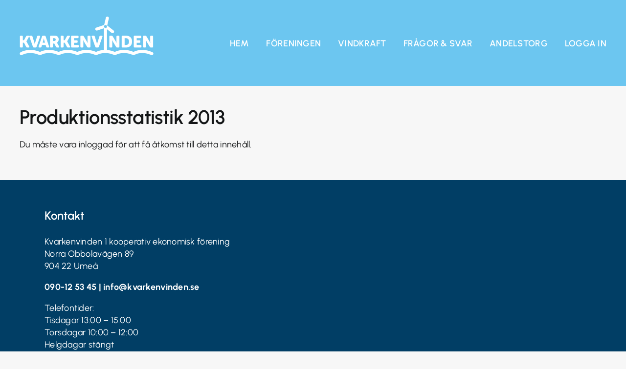

--- FILE ---
content_type: text/css
request_url: https://kvarkenvinden.se/wp-content/plugins/upme-document-manager/css/udma-front.css?ver=6.9
body_size: 837
content:
/*  ==== Documents CSS === */
.upme-clear{
    clear: both;
}

#udma-modal-window{
    height: 350px;
    overflow: scroll;
}

#udma-modal-window-header{
    background: none repeat scroll 0 0 #eee;
    border-bottom: 1px solid #cfcfcf;
    font-weight: bold;
    margin-bottom: 15px;
    padding: 10px;
}

#udma-modal-window-content{
    padding: 10px;
}

.udma-error-outline{
    border: 1px solid #ac2c2c !important;
}

.udma_button_color{
    background: #428bca !important;
    color: #FFF !important;
}

.udma-message-info-error{
    background: #ffdbdb none repeat scroll 0 0;
    border: 1px solid #ffb4b4;
    color: #ac2c2c;
    display: block;
    font-family: Open Sans,"Helvetica","Arial";
    font-size: 12px;
    margin: 10px 0;
    padding: 5px;
}
.udma-message-info-success{
    background: #d8f7c1;
    border: 1px solid #a1d47b;
    color: #527638;
    display: block;
    font-family: Open Sans,"Helvetica","Arial";
    font-size: 12px;
    margin: 10px 0;
    padding: 5px;
}

.udma-user-documents-pagination,.udma-user-documents-list-pagination{
    padding: 10px 0;
    margin: 10px;
    text-align: center;
    font-weight: bold;
    background: #eee;
}

.udma-user-documents-pagination:hover,
.udma-user-documents-list-pagination:hover{
    cursor: pointer;
}

.udma-user-documents-create{

}

.udma-user-documents-add{
    padding: 10px;
}

.udma-user-documents-add-btn{
        padding: 10px;
    background: #eee;
    width: 200px;
    margin: auto;
    text-align: center;
    font-weight: bold;
    border: 1px solid #cfcfcf;
}

.udma-user-documents-add-btn:hover{
    cursor: pointer;
}

.udma-user-documents-add-form{
    padding: 10px 20px;
    background: #f5f5f5;
    margin: 10px;
    border: 1px solid #cfcfcf;
    display: none;
}

.udma-user-documents-add-form-row{
    margin: 5px 0;
}

.udma-user-documents-add-form-label,.udma-user-documents-list-label{
    float: left;
    width: 30%;
}

.udma-user-documents-add-form-field,.udma-user-documents-list-field{
    float: left;
    width: 60%;
}

.udma-user-documents-add-form-field input[type='text'],
.udma-user-documents-add-form-field textarea{
    width: 95%;
}

.udma-message-info-error p{
    margin: 0 !important;
    padding: 0 10px !important;
}

.udma-user-documents-list{
    padding: 10px;
}

.udma-user-document-item{

    background: #f5f5f5;
    margin: 10px 0;
}

.udma-user-document-item-delete,.udma-user-document-item-download,.udma-user-document-item-view{
    float: right;
    padding: 10px;
    background: #428bca;
    color: #fff;
    margin-right: 2px;
}

.udma-user-document-item-download a{
    color: #FFF;
}

.udma-user-document-item-name{
    float: left;
    padding: 10px;
}

.udma-user-document-item-data{
    background: #fff;
    border: 1px solid #cfcfcf;
}

.udma-user-document-item-data-open{
    display: block;
}

.udma-user-document-item-data-closed{
    display: none;
}

.udma-user-document-item-data-row{
    padding: 10px;
}

.udma-user-documents-list-msg{
    margin: 10px;
    padding: 5px 10px;
}

.udma-user-documents-list-msg p{
    margin: 0 !important;
    padding: 0 !important;
}

.udma-user-document-item-row{
    border: 1px solid #cfcfcf;
}

.udma-user-documents-tab-content{
    font-size: 16px;
}

.udma-user-documents-tab-content input[type='text'],
.udma-user-documents-tab-content textarea{
    background: #FFF;
    padding: 0 5px !important;
    margin: 0 !important
}

.udma-user-document-upload{
    padding: 5px 10px !important;
}

/* Common Styles */

.udma-error{
    background: #ffdbdb none repeat scroll 0 0;
    border: 1px solid #ffb4b4;
    color: #ac2c2c;
}

.udma-success{
    background: #d8f7c1;
    border: 1px solid #a1d47b;
    color: #527638;
}

.wp-admin .fancybox-opened{
    z-index: 15000 !important;
}

.wp-admin .fancybox-overlay{
    z-index: 10000 !important;
}




--- FILE ---
content_type: text/css
request_url: https://kvarkenvinden.se/wp-content/plugins/upme/styles/default.css?ver=6.9
body_size: 3198
content:
div.upme-wrap div.upme-inner {
	border: 1px solid #ddd;
	box-shadow: 0 1px 2px -1px #ccc;
	background-color: #fff;
}

div.upme-head, div.upme-post-head,div.upme-custom-head {
	background: #f5f5f5;
}

div.upme-wrap div.upme-head img.avatar, div.upme-wrap div.upme-field-value img {
	background: #fff;
	border: 1px solid #ddd;
}

div.upme-wrap div.upme-social a, #mk-sidebar .widget div.upme-wrap div.upme-social a {
	background: #555;
	color: #fff;
}

div.upme-wrap div.upme-social a:hover, #mk-sidebar .widget div.upme-wrap div.upme-social a:hover {
	background: #ff6000;
	color: #fff;
}

.upme-stats-i {
	color: #888;
}

.upme-stats-i i {
	color: #444;
}

.upme-posts-link a, .upme-comments-link a {
text-decoration: none;
}

div.upme-field-name, div.upme-wrap div.upme-field-name a {
	color: #444;
}

div.upme-wrap div.upme-field-name a:hover {
	color: #444;
}

.upme-field-type i,.upme-post-field-type i {
	background: #888;
	color: #fff;
}

.upme-field-type {
	color: #888;
}

.upme-field-value,.upme-post-field-value, .upme-post-feature-value {
	color: #888;
}

input.upme-input, select.upme-input, textarea.upme-input, input.upme-datepicker, input.upme-datepicker[readonly] {
	background: #fff;
	color: #444;
	border: 1px solid #ccc;
	box-shadow: inset 0 -1px 2px #ddd;
	vertical-align:baseline;
}

input.upme-input:focus, select.upme-input:focus, textarea.upme-input:focus {
	background: #fff;
	color: #444;
	border: 1px solid #aaa;
	box-shadow: inset 0 -1px 2px #ddd;
}

.upme-help {
	color: #666;
}

.upme-hide-from-public {
	color: #666;
}

.upme-disable, .upme-disable i {
	color: #aaa;
}

.upme-separator {
	border-bottom: 1px solid #DBDBDB;
	margin-bottom: 30px;
	font-size: 14px;
	text-transform: uppercase;
	font-weight: bold;
	padding:0 0 10px 0;
	color: #666;
}

a.upme-button-alt, div.upme-wrap a.upme-button-alt, div.upme-wrap div.upme-button-alt, div.upme-wrap input.upme-button-alt {
	color: #666;
	border: 1px solid #ddd;
	background-color: #f5f5f5;
	background-image: -webkit-gradient(linear, 0% 0%, 0% 100%, from(#f5f5f5), to(#eee));
	background-image: -webkit-linear-gradient(top, #f5f5f5, #eee);
	background-image: -moz-linear-gradient(top, #f5f5f5, #eee);
	background-image: -ms-linear-gradient(top, #f5f5f5, #eee);
	background-image: -o-linear-gradient(top, #f5f5f5, #eee);
	box-shadow: inset 0 -1px 1px -1px #fff;
}

div.upme-wrap input.upme-button-alt-wide {
	color: #666;
	border: 1px solid #ddd;
	background-color: #f5f5f5;
	background-image: -webkit-gradient(linear, 0% 0%, 0% 100%, from(#f5f5f5), to(#eee));
	background-image: -webkit-linear-gradient(top, #f5f5f5, #eee);
	background-image: -moz-linear-gradient(top, #f5f5f5, #eee);
	background-image: -ms-linear-gradient(top, #f5f5f5, #eee);
	background-image: -o-linear-gradient(top, #f5f5f5, #eee);
	box-shadow: inset 0 -1px 1px -1px #fff;
	font-size: 13px;
    padding: 3px;
    width: 105px;
}

a.upme-button-alt:hover, div.upme-wrap a.upme-button-alt:hover, div.upme-wrap div.upme-button-alt:hover, div.upme-wrap input.upme-button-alt:hover, div.upme-wrap input.upme-button-alt:focus {
	border: 1px solid #ddd;
	background-color: #eee;
	background-image: -webkit-gradient(linear, 0% 0%, 0% 100%, from(#eee), to(#f5f5f5));
	background-image: -webkit-linear-gradient(top, #eee, #f5f5f5);
	background-image: -moz-linear-gradient(top, #eee, #f5f5f5);
	background-image: -ms-linear-gradient(top, #eee, #f5f5f5);
	background-image: -o-linear-gradient(top, #eee, #f5f5f5);
	box-shadow: inset 0 -1px 1px -1px #fff;
	color: #666;
	padding: 4px 10px;
}

div.upme-wrap a.upme-button, input[type=submit].upme-button, input[type=button].upme-button {
	color: #fff;
	border: 1px solid #1278b2;
	background-color: #1391da;
	background-image: -webkit-gradient(linear, 0% 0%, 0% 100%, from(#1391da), to(#1278b2));
	background-image: -webkit-linear-gradient(top, #1391da, #1278b2);
	background-image: -moz-linear-gradient(top, #1391da, #1278b2);
	background-image: -ms-linear-gradient(top, #1391da, #1278b2);
	background-image: -o-linear-gradient(top, #1391da, #1278b2);
	box-shadow: inset 0 -1px 1px -1px #fff;
	padding: 4px 10px;
	text-shadow:none; /*Fix for some ThemeForest themes*/
}



div.upme-wrap a.upme-button:hover, input[type=submit].upme-button:hover, input[type=submit].upme-button:focus, input[type=button].upme-button:hover, input[type=button].upme-button:focus, div.upme-wrap a.upme-button:active, input[type=submit].upme-button:active, input[type=submit].upme-button:active, input[type=button].upme-button:active, input[type=button].upme-button:active {
	border: 1px solid #1278b2;
	background-color: #1278b2;
	background-image: -webkit-gradient(linear, 0% 0%, 0% 100%, from(#1278b2), to(#1391da));
	background-image: -webkit-linear-gradient(top, #1278b2, #1391da);
	background-image: -moz-linear-gradient(top, #1278b2, #1391da);
	background-image: -ms-linear-gradient(top, #1278b2, #1391da);
	background-image: -o-linear-gradient(top, #1278b2, #1391da);
	box-shadow: inset 0 -1px 1px -1px #fff;
	color: #fff;
	padding: 4px 10px;
	text-shadow:none; /*Fix for some ThemeForest themes*/
}
input[type=submit].upme-button:disabled, input[type=submit].upme-button:disabled:hover
{
	background-color:#FFF;
	color: #1391da;
	background-image: none;
}


div.upme-errors  {
	background: #ffdbdb;
	border: 1px solid #ffb4b4;
	color: #ac2c2c;
}

#theme-page .upme-errors strong {
	color: #A42B2B;
}

div.upme-success {
	background: #d8f7c1;
	border: 1px solid #a1d47b;
	color: #527638;
}
div.upme-wrap div.upme-note strong, #theme-page div.upme-wrap div.upme-note strong {
	color:#666;
}

.upme-login
{
	float: right;
}

.upme-login-wrapper
{
	float: left; width:100%;
}

.upme-back-to-login
{
	float:left;
}

.upme-heading
{
	padding: 0px 0px 10px 0px;
}

.upme-heading h3.upme-heading-text, .upme-heading-text, #theme-page h3.upme-heading-text
{
	font-size: 25px;
	margin: 0px 0px 5px 0px;
	color: #777;
}

a.upme-login-forgot-link, a.upme-login-register-link
{
	color:#888;
	text-decoration:none;
}

.upme-login-forgot-link.upme-sidebar, .upme-login-register-link.upme-sidebar {
font-size: 11px;
}

a.upme-login-forgot-link:hover, a.upme-login-register-link:hover
{
	color:#21759b;
}
.upme-hide-from-public upme-remember-me {
color: #888;
}
.upme-wrap input[type="file"]:hover {
	color: #616161; /*Fix for Bootstrap themes*/
}


/* Sidebar Widget Related Styles */
div.upme-widget-wrap div.upme-inner {
	border: 1px solid #ddd;
	box-shadow: 0 1px 2px -1px #ccc;
	background-color: #fff;
}

div.upme-widget-head {
	background: #f5f5f5;
}

div.upme-widget-wrap a.upme-button, input[type=submit].upme-button, input[type=button].upme-button {
	color: #fff;
	border: 1px solid #1278b2;
	background-color: #cfcfcf;
	background-image: -webkit-gradient(linear, 0% 0%, 0% 100%, from(#1391da), to(#1278b2));
	background-image: -webkit-linear-gradient(top, #1391da, #1278b2);
	background-image: -moz-linear-gradient(top, #1391da, #1278b2);
	background-image: -ms-linear-gradient(top, #1391da, #1278b2);
	background-image: -o-linear-gradient(top, #1391da, #1278b2);
	box-shadow: inset 0 -1px 1px -1px #fff;
	padding: 4px 10px;
}

div.upme-widget-wrap div.upme-field-name {
	color: #444;
}

div.upme-widget-wrap div.upme-field-name a {
	color: #444;
}

div.upme-widget-wrap div.upme-field-name a:hover {
	color: #444;
}

div.upme-widget-wrap div.upme-head img.avatar, div.upme-wrap div.upme-field-value img {
	background: #fff;
	border: 1px solid #ddd;
}

a.upme-widget-button-alt{
	color: #666 !important;
	border: 1px solid #ddd;
	background-color: #f5f5f5;
	background-image: -webkit-gradient(linear, 0% 0%, 0% 100%, from(#f5f5f5), to(#eee));
	background-image: -webkit-linear-gradient(top, #f5f5f5, #eee);
	background-image: -moz-linear-gradient(top, #f5f5f5, #eee);
	background-image: -ms-linear-gradient(top, #f5f5f5, #eee);
	background-image: -o-linear-gradient(top, #f5f5f5, #eee);
	box-shadow: inset 0 -1px 1px -1px #fff;
}
.upme-button-alt.upme-search-reset {
	margin:0;
}

/* Password meter related styles */
#password-meter-message.week {
	background-color: #ffb78c;
	border-color: #ff853c !important;
}

#password-meter-message.medium {
	background-color: #ffec8b;
	border-color: #fc0 !important;
}

#password-meter-message.very-week {
	background-color: #ffa0a0;
	border-color: #f04040 !important;
}

#password-meter-message.strong {
	background-color: #c3ff88;
	border-color: #8dff1c !important;
}

/*Recent Posts Section Styles*/
p.upme-posts-title,p.upme-custom-title  {
	color: #666666;
	font-size: 20px;
	font-weight: normal;
	font-family: Open Sans,'Helvetica','Arial';
}

/* Author profile card designs */
.upme-author-design-one,
.upme-author-design-three,
.upme-author-design-four{
    background: #FFF;
    margin: 0;
    padding: 15px 20px;
    border: 1px solid #cfcfcf;
}

.upme-author-design-one     .upme-profile-pic,
.upme-author-design-three   .upme-profile-pic{
    float: left;
    margin: 0 20px 0 0;
}

.upme-author-design-one .avatar {
    border-radius: 500px;
    margin: 0;
    padding: 5px;
    border: 1px solid #cfcfcf;
}

.img.avatar-50{
    height: 50px;
    width: 50px;
}

.upme-field-desc{
    margin: 10px 0;
}

.upme-author-design-one .upme-social{
    float: none !important;
    margin: 5px 0;
}

.upme-author-design-one .upme-social div{
    padding: 0 !important;
}

.upme-author-design .upme-social a, .upme-team-design .upme-social a{
    border-radius: 999px;
    display: inline-block;
    font-size: 12px;
    height: 24px;
    line-height: 24px;
    text-align: center;
    text-decoration: none;
    width: 24px;
    background: none repeat scroll 0 0 #555;
    color: #fff;
}

.upme-author-design .upme-left{
    width: 100%;
}

.upme-author-design ul{
    list-style: none;
}

.upme-team-design ul{
    list-style: none;
    margin: 0;
    padding: 0;
    text-align: center;
}


.upme-author-design li,.upme-team-design li{
    display: inline;
    margin: 0 5px 0 0;
}



.upme-author-design .avatar{
    height: 75px;
    padding: 5px;
    width: 75px !important;
}

.upme-author-design .upme-profile-pic .avatar {
    background: none repeat scroll 0 0 #fff;
    border: 1px solid #cfcfcf;
    

}

.upme-profile-pic-rounded .avatar{
    border-radius: 500px;
}
.upme-profile-pic-square{
    border-radius: 0;
}

.upme-author-design-two ul,
.upme-author-design-four ul{
    list-style: none;
    text-align: center;
}

.upme-author-design-two .upme-profile-pic,
.upme-author-design-four .upme-profile-pic{
    margin: auto;
    width: 75px;
}

.upme-author-design .upme-author-name{
    padding: 10px 0;
}

.upme-author-design-two .upme-author-name,
.upme-author-design-four .upme-author-name{
    text-align: center;
}

.upme-author-design .upme-author-name a{
    font-weight: bold;    
}

.upme-author-design-two{
    border-bottom: 5px solid #6ab4e1;
    border-top: 5px solid #6ab4e1;
    outline: 1px solid #cfcfcf;
    padding: 10px;
}

/*
 Author Design 3
*/
.upme-author-design-three .upme-profile-pic, 
.upme-author-design-three .upme-field-name, 
.upme-author-design-three .upme-social{
    position: relative;
    left: -60px;
}


/* =================================================
 *  Team card designs 
 * =================================================
*/
.upme-team-design{
    padding: 20px;
}

.upme-team-design .upme-social-boxes{
    min-height: 26px;
}
.upme-team-design .upme-author-name a{
    font-size: 95%;
    display: block;
}

/* Team design one */
.upme-team-design-one{
    
}

.upme-team-design-one .upme-author-name{
    text-align: center;
}

.upme-team-design .upme-single-profile{
    width : 31.33%;
    float: left;
    margin: 1%;
    box-sizing: border-box;
}

.upme-team-design-one .upme-single-profile .avatar,
.upme-team-design-two .upme-single-profile .avatar{
    border: 1px solid #cfcfcf;
    border-radius: 300px;
    box-sizing: border-box;
    padding: 5px;
    width: 100%;
    background: #fff;
}

.upme-team-design-one .upme-single-profile .avatar:hover,
.upme-team-design-two .upme-single-profile .avatar:hover{
    border: 3px solid #cfcfcf;
    padding: 10px;
    background: #3279C4;
}

.upme-team-design-one .upme-social{
    text-align: center;
    margin: 0;
    padding: 0;
}

.upme-team-name{
    font-size: 25px;
    font-weight: bold;
    margin: 10px 0;
    text-align: center;
}

.upme-author-name a{
    margin: 10px 0;
    text-align: center;
    font-weight: bold;
    text-decoration: none !important;
}

.upme-team-name{
    margin: 10px 0;
}

/* Team design two */
.upme-team-design-two{
    
}

.upme-team-design-two .upme-single-profile{
    background: none repeat scroll 0 0 #eee;
    border: 1px solid #cfcfcf;
    padding: 10px;
}

/* Team design three */
.upme-team-design-three{
    
}

.upme-team-design-three .avatar{
    border-radius: 0;
}

.upme-team-design-three .upme-single-profile .avatar{
    background: none repeat scroll 0 0 #fff;
    box-sizing: border-box;
    width: 100%;
}

.upme-team-design-three .upme-author-name a{
    color: #fff;
    display: block;
    font-weight: bold;
    margin: 0;
    text-align: center;
}

.upme-team-design-three .upme-author-name{
    background: none repeat scroll 0 0 #000000;
    padding: 5px 10px;
}


.upme-team-design-three ul {
    background: none repeat scroll 0 0 #929292;
    list-style: outside none none;
    padding: 5px 0;
    text-align: center;
    width: 100%;
    min-height: 26px;
    margin-top:2px;
}

.upme-team-design-three

.upme-team-design-three

/* Team design four */
.upme-team-design-four{
    
}

.upme-team-design-four .upme-single-profile{
    width: auto;
}

.upme-team-design-four .upme-single-profile .avatar {
    background: none repeat scroll 0 0 #fff;
    border: 2px solid #eee;
    border-radius: 300px;
    box-sizing: border-box;
    max-width: 100px;
    padding: 5px;background: none repeat scroll 0 0 #fff;
    box-sizing: border-box;
    width: 100px;
}

/* Team design five */
.upme-team-design-five{
    
}

.upme-team-design-five .upme-single-profile .avatar {
    background: none repeat scroll 0 0 #fff;
    border: 1px solid #cfcfcf;
    border-radius: 300px;
    box-sizing: border-box;
    margin: auto;
    padding: 5px;
    width: 50%;
}

.upme-team-design-five .upme-profile-pic{
    border-radius: 50px;
    margin: auto;
    overflow: auto;
    position: relative;
    top: -66px
}

.upme-team-design-five .upme-author-name{
    position: relative;
    top: -66px;
}

.upme-team-design-five .upme-social{
    text-align: right;
}

.upme-team-design-five .upme-single-profile .avatar:hover{
    border: 3px solid #cfcfcf;
    padding: 10px;
    background: #3279C4;
}

.upme-team-design-five .upme-single-profile{
    background: none repeat scroll 0 0 #eee;
    border: 1px solid #cfcfcf;
    height: 150px;
    margin: 70px 10px 10px;
    padding: 10px;
}

/* =========================================================
   Slider Card Designs
   ========================================================= */
.upme-slider-design-one .upme-single-profile-li{
    width: 30%;
}

.upme-slider-design-two .upme-single-profile-li{
    width: 30%;
}

.upme-team-design-three .slides,.upme-team-design-three .flex-direction-nav{
    background: #fff;
}

.upme-slider-design-five .upme-author-design-one{
    border: none !important;
}
.upme-slider-design-six .upme-author-design-one{
    border: none !important;
}


/* =================================================================
    Profile Tabs Designs
   ================================================================= */

.upme-profile-tab{
    background: none repeat scroll 0 0 #fff;
    border: 1px solid #cfcfcf;
    float: left;
    height: 75px;
    line-height: 1;
    margin: 1px;
    min-width: 75px;
    padding: 10px;
    text-align: center;
    box-sizing: border-box;
}

#upme-profile-tabs{
    background: none repeat scroll 0 0 #eee;
    border-bottom: 1px solid #cfcfcf;
    border-top: 1px solid #cfcfcf;
    float: left;
    width: 100%;
}

.upme-profile-icon{
    display: inline-block;
    font-family: FontAwesome;
    font-feature-settings: normal;
    font-kerning: auto;
    font-language-override: normal;
    font-size: 30px;
    font-style: normal;
    font-synthesis: weight style;
    font-variant: normal;
    font-weight: normal;
    line-height: 1;
    text-rendering: auto;
    padding-top: 10px;
}

.upme-profile-tab-button{
    float:right;        
    margin-bottom: 10px;
    background: none repeat scroll 0 0 #eee;
    border: 1px solid #cfcfcf;
    height: 45px;
    width: 45px;
    padding: 10px;
    text-align: center;
    padding-top: 0;
    box-sizing: border-box;
}

.upme-profile-tab-button i{
    background: none repeat scroll 0 0 #eee;
    border-right: medium none;
    border-top: medium none;
    color: #1b7fa6;
    font-size: 26px;
}

.upme-profile-tab-active{
    background: #D7D7D7;
}


/* Post features buttons */
.upme-post-features-btn{
    border-radius: 3px;
    color: #767676;
    float: left;
    font-weight: bold;
    padding: 3px 5px;
    text-align: center;
    margin-right: 10px;
    font-family: Open Sans,"Helvetica","Arial";
    font-size: 14px;
}

.upme-post-features-btn:hover{
    cursor: pointer;
}
.upme-post-features-reading{
    background: #E4E4E4  none repeat scroll 0 0;    
    width: 150px;    
}

.upme-post-features-recommend{
    background: #E4E4E4  none repeat scroll 0 0;
    width: 200px;
}

.upme-post-features-favorite{
    background: #E4E4E4  none repeat scroll 0 0;
    width: 175px;
}

.upme-post-features-panel{
    margin : 10px 0;
}

.upme-read-list-post-status{
    background: #eee none repeat scroll 0 0;
    border: 1px solid #cfcfcf;
    float: right;
    font-size: 16px;
    padding: 5px 10px;
}

.upme-read-list-post-status-plain{
    background: #eee none repeat scroll 0 0;
    border: 1px solid #cfcfcf;
    float: right;
    font-size: 15px;
    padding: 0 10px;
}

/* Cover Image */
.upme-cover-image img{
    width:100%;
    height: 250px !important;
}

/* Search Form */
#upme_search_form{
    margin-top: 10px !important;
}

/* Profile Tabs */
.upme-profile-tab-panel{
    padding: 20px 20px;
}
